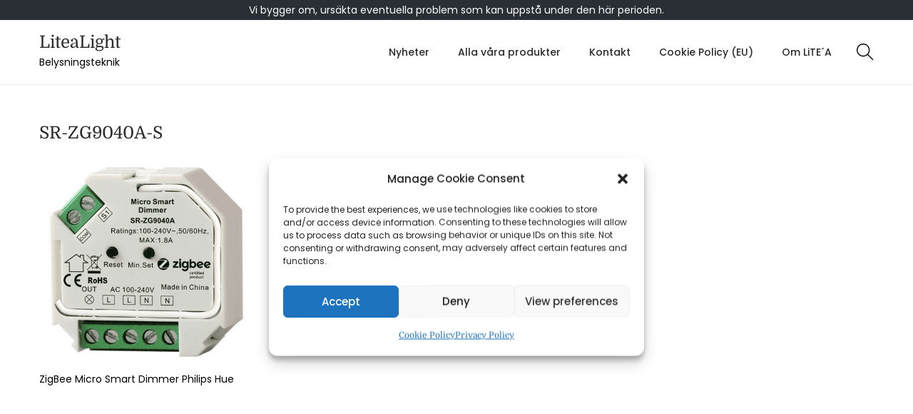

--- FILE ---
content_type: text/css
request_url: https://usercontent.one/wp/www.litealight.com/wp-content/uploads/elementor/css/post-2714.css?ver=1767951652
body_size: 269
content:
.elementor-kit-2714{--e-global-color-primary:#96BB4F;--e-global-color-secondary:#081428;--e-global-color-text:#7A7A7A;--e-global-color-accent:#75923D;--e-global-typography-primary-font-family:"Domine";--e-global-typography-primary-font-weight:600;--e-global-typography-secondary-font-family:"Domine";--e-global-typography-secondary-font-weight:400;--e-global-typography-text-font-family:"Poppins";--e-global-typography-text-font-weight:400;--e-global-typography-accent-font-family:"Poppins";--e-global-typography-accent-font-weight:500;font-family:"Poppins", Sans-serif;}.elementor-kit-2714 a{font-family:"Domine", Sans-serif;}.elementor-kit-2714 h1{font-family:"Domine", Sans-serif;}.elementor-kit-2714 h2{font-family:"Domine", Sans-serif;}.elementor-kit-2714 h3{font-family:"Domine", Sans-serif;}.elementor-kit-2714 h4{font-family:"Domine", Sans-serif;}.elementor-kit-2714 h5{font-family:"Domine", Sans-serif;}.elementor-kit-2714 h6{font-family:"Domine", Sans-serif;}.elementor-section.elementor-section-boxed > .elementor-container{max-width:1140px;}.e-con{--container-max-width:1140px;}.elementor-widget:not(:last-child){margin-block-end:20px;}.elementor-element{--widgets-spacing:20px 20px;--widgets-spacing-row:20px;--widgets-spacing-column:20px;}{}h1.entry-title{display:var(--page-title-display);}@media(max-width:1024px){.elementor-section.elementor-section-boxed > .elementor-container{max-width:1024px;}.e-con{--container-max-width:1024px;}}@media(max-width:767px){.elementor-section.elementor-section-boxed > .elementor-container{max-width:767px;}.e-con{--container-max-width:767px;}}